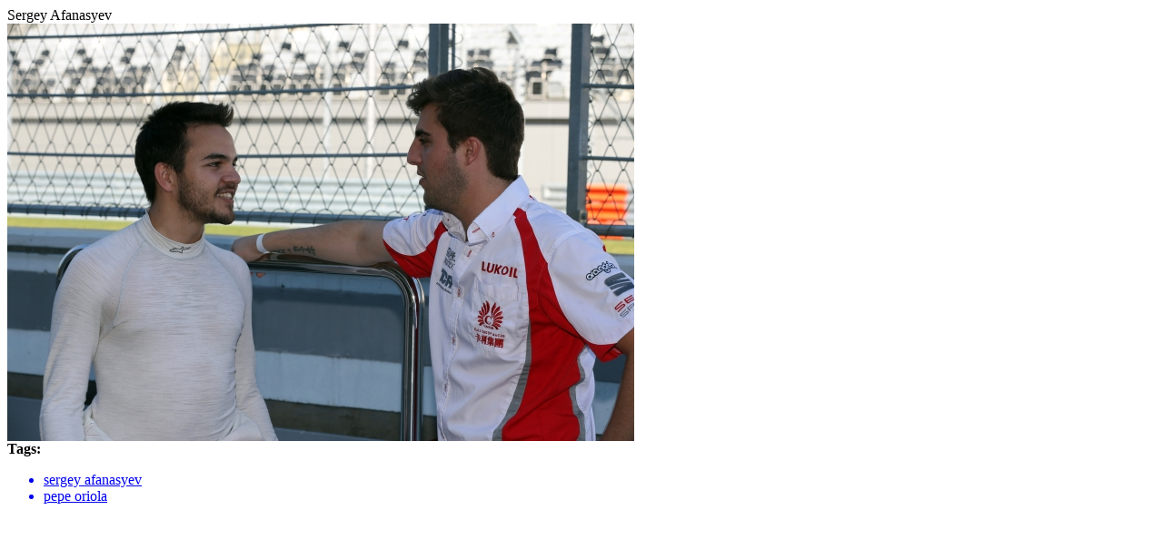

--- FILE ---
content_type: text/html; charset=UTF-8
request_url: https://international.tcr-series.com/index.php/multimedia/photogallery/detail/sergey-afanasyev4-4?ajax=1
body_size: 505
content:
    <style type="text/css">
                            .item-detail, .item-view-title {
                max-width: px;
            }
            .inner-image{
                max-width:px;
            }
            @media (min-width: 88px)  and (max-width: 338px){
                .fancybox-wrap{
                    width: 30px!important;
                }
                .fancybox-inner{
                    width: px!important;
                }
                .fb-comment-right{
                    width:100%;
                    margin: 0;
                }

            }
            @media (max-width: 88px) {
                .fb-comment-right{
                    width:100%;
                    margin: 0;
                }   
            }
            @media (min-width: 338px) {
                .item-container{
                    float: left;
                }  
            }
        </style>
            <script type="text/javascript">
            if (250 < $BM(window).width()) {
                $BM('.image-wrap').css({'width': '', 'height': ''});
            }
                        $BM.fancybox.current.maxWidth = 700;
                    $BM.fancybox.update();
        </script>
            <div class="item-view" id="media-item-1680">
        <div class="item-view-title">
                  Sergey Afanasyev                    </div>
        <div class="item-container">
            <div id="inner-image-1680" class="inner-image">
                <a title="Next" onclick="$BM.fancybox.next();" class="fancybox-nav fancybox-next" href="javascript:;"><span></span></a>
                <a title="Prev" onclick="$BM.fancybox.prev();" class="fancybox-nav fancybox-prev" href="javascript:;"><span></span></a>
                                    <div class="image-wrap">
                        <div id="inner-image-1680">
                        <img src="https://s3-us-west-1.amazonaws.com/tcr-international/gallery/images/large/1011a3e070d4bccb83698695562d8e30.jpg" ?>
                            
                            
                          
                            
                        </div>
                    </div>
                                 
            </div>

            <div class="item-detail">
                
                
                                    <div class="item-tag"><span><strong>Tags:</strong></span>
                        <ul>
                                                            <a href="/index.php/multimedia/photogallery/tag/sergey-afanasyev"><li>sergey afanasyev</li></a>
                                                            <a href="/index.php/multimedia/photogallery/tag/pepe-oriola"><li>pepe oriola</li></a>
                                                    </ul>
                    </div><!--end tags-->
                
                <!--Display sharing system-->
                            </div><!--end detail-->

        </div>
        <!--Comment box-->
            </div>
